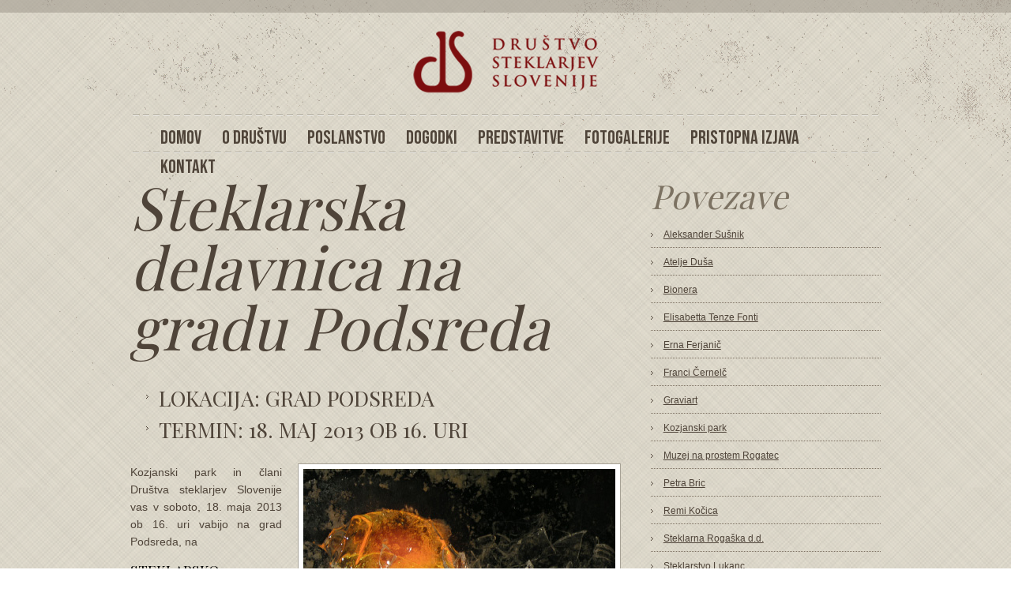

--- FILE ---
content_type: text/html; charset=UTF-8
request_url: http://www.drustvosteklarjev.si/dogodki/steklarska-delavnica-na-gradu-podsreda/
body_size: 8537
content:
<!DOCTYPE html>
<html lang="sl-SI">
<head>
	<meta charset="UTF-8" />
	<meta name="keywords" content=" &raquo; Steklarska delavnica na gradu Podsreda , Društvo steklarjev Slovenije , " />
	<meta name="description" content=" &raquo; Steklarska delavnica na gradu Podsreda | " />
	
	<title>
		Steklarska delavnica na gradu Podsreda  |  Društvo steklarjev Slovenije	</title>
	
  <link rel="stylesheet" type="text/css" href="http://www.drustvosteklarjev.si/wp-content/themes/theme1211/style.css" media="screen" />
	<link rel="stylesheet" type="text/css" media="all" href="http://www.drustvosteklarjev.si/wp-content/themes/theme1211/css/prettyPhoto.css" />
  <link href="https://fonts.googleapis.com/css?family=Bebas+Neue|Playfair+Display&display=swap" rel="stylesheet"> 
    
				<link rel="icon" href="http://www.drustvosteklarjev.si/wp-content/themes/theme1211/images/favicon.ico" type="image/x-icon" />
		<link rel="icon" href="http://www.drustvosteklarjev.si/wp-content/themes/theme1211/images/favicon.ico" type="image/x-icon" />
	
	<link rel="alternate" type="application/rss+xml" title="Društvo steklarjev Slovenije RSS Feed" href="http://www.drustvosteklarjev.si/feed/" />
    <link rel="alternate" type="application/atom+xml" title="Društvo steklarjev Slovenije Atom Feed" href="http://www.drustvosteklarjev.si/feed/atom/" />
    <link rel="pingback" href="http://www.drustvosteklarjev.si/xmlrpc.php" />
	
	<meta name='robots' content='max-image-preview:large' />
<link rel="alternate" type="application/rss+xml" title="Društvo steklarjev Slovenije &raquo; Vir" href="http://www.drustvosteklarjev.si/feed/" />
<link rel="alternate" type="application/rss+xml" title="Društvo steklarjev Slovenije &raquo; Vir komentarjev" href="http://www.drustvosteklarjev.si/comments/feed/" />
<script type="text/javascript">
/* <![CDATA[ */
window._wpemojiSettings = {"baseUrl":"https:\/\/s.w.org\/images\/core\/emoji\/15.0.3\/72x72\/","ext":".png","svgUrl":"https:\/\/s.w.org\/images\/core\/emoji\/15.0.3\/svg\/","svgExt":".svg","source":{"concatemoji":"http:\/\/www.drustvosteklarjev.si\/wp-includes\/js\/wp-emoji-release.min.js?ver=6.5.7"}};
/*! This file is auto-generated */
!function(i,n){var o,s,e;function c(e){try{var t={supportTests:e,timestamp:(new Date).valueOf()};sessionStorage.setItem(o,JSON.stringify(t))}catch(e){}}function p(e,t,n){e.clearRect(0,0,e.canvas.width,e.canvas.height),e.fillText(t,0,0);var t=new Uint32Array(e.getImageData(0,0,e.canvas.width,e.canvas.height).data),r=(e.clearRect(0,0,e.canvas.width,e.canvas.height),e.fillText(n,0,0),new Uint32Array(e.getImageData(0,0,e.canvas.width,e.canvas.height).data));return t.every(function(e,t){return e===r[t]})}function u(e,t,n){switch(t){case"flag":return n(e,"\ud83c\udff3\ufe0f\u200d\u26a7\ufe0f","\ud83c\udff3\ufe0f\u200b\u26a7\ufe0f")?!1:!n(e,"\ud83c\uddfa\ud83c\uddf3","\ud83c\uddfa\u200b\ud83c\uddf3")&&!n(e,"\ud83c\udff4\udb40\udc67\udb40\udc62\udb40\udc65\udb40\udc6e\udb40\udc67\udb40\udc7f","\ud83c\udff4\u200b\udb40\udc67\u200b\udb40\udc62\u200b\udb40\udc65\u200b\udb40\udc6e\u200b\udb40\udc67\u200b\udb40\udc7f");case"emoji":return!n(e,"\ud83d\udc26\u200d\u2b1b","\ud83d\udc26\u200b\u2b1b")}return!1}function f(e,t,n){var r="undefined"!=typeof WorkerGlobalScope&&self instanceof WorkerGlobalScope?new OffscreenCanvas(300,150):i.createElement("canvas"),a=r.getContext("2d",{willReadFrequently:!0}),o=(a.textBaseline="top",a.font="600 32px Arial",{});return e.forEach(function(e){o[e]=t(a,e,n)}),o}function t(e){var t=i.createElement("script");t.src=e,t.defer=!0,i.head.appendChild(t)}"undefined"!=typeof Promise&&(o="wpEmojiSettingsSupports",s=["flag","emoji"],n.supports={everything:!0,everythingExceptFlag:!0},e=new Promise(function(e){i.addEventListener("DOMContentLoaded",e,{once:!0})}),new Promise(function(t){var n=function(){try{var e=JSON.parse(sessionStorage.getItem(o));if("object"==typeof e&&"number"==typeof e.timestamp&&(new Date).valueOf()<e.timestamp+604800&&"object"==typeof e.supportTests)return e.supportTests}catch(e){}return null}();if(!n){if("undefined"!=typeof Worker&&"undefined"!=typeof OffscreenCanvas&&"undefined"!=typeof URL&&URL.createObjectURL&&"undefined"!=typeof Blob)try{var e="postMessage("+f.toString()+"("+[JSON.stringify(s),u.toString(),p.toString()].join(",")+"));",r=new Blob([e],{type:"text/javascript"}),a=new Worker(URL.createObjectURL(r),{name:"wpTestEmojiSupports"});return void(a.onmessage=function(e){c(n=e.data),a.terminate(),t(n)})}catch(e){}c(n=f(s,u,p))}t(n)}).then(function(e){for(var t in e)n.supports[t]=e[t],n.supports.everything=n.supports.everything&&n.supports[t],"flag"!==t&&(n.supports.everythingExceptFlag=n.supports.everythingExceptFlag&&n.supports[t]);n.supports.everythingExceptFlag=n.supports.everythingExceptFlag&&!n.supports.flag,n.DOMReady=!1,n.readyCallback=function(){n.DOMReady=!0}}).then(function(){return e}).then(function(){var e;n.supports.everything||(n.readyCallback(),(e=n.source||{}).concatemoji?t(e.concatemoji):e.wpemoji&&e.twemoji&&(t(e.twemoji),t(e.wpemoji)))}))}((window,document),window._wpemojiSettings);
/* ]]> */
</script>
		
	<link rel='stylesheet' id='jquery-plugins-slider-style-css' href='http://www.drustvosteklarjev.si/wp-content/plugins/jj-nextgen-jquery-slider/stylesheets/nivo-slider.css?ver=6.5.7' type='text/css' media='all' />
<style id='wp-emoji-styles-inline-css' type='text/css'>

	img.wp-smiley, img.emoji {
		display: inline !important;
		border: none !important;
		box-shadow: none !important;
		height: 1em !important;
		width: 1em !important;
		margin: 0 0.07em !important;
		vertical-align: -0.1em !important;
		background: none !important;
		padding: 0 !important;
	}
</style>
<link rel='stylesheet' id='wp-block-library-css' href='http://www.drustvosteklarjev.si/wp-includes/css/dist/block-library/style.min.css?ver=6.5.7' type='text/css' media='all' />
<style id='classic-theme-styles-inline-css' type='text/css'>
/*! This file is auto-generated */
.wp-block-button__link{color:#fff;background-color:#32373c;border-radius:9999px;box-shadow:none;text-decoration:none;padding:calc(.667em + 2px) calc(1.333em + 2px);font-size:1.125em}.wp-block-file__button{background:#32373c;color:#fff;text-decoration:none}
</style>
<style id='global-styles-inline-css' type='text/css'>
body{--wp--preset--color--black: #000000;--wp--preset--color--cyan-bluish-gray: #abb8c3;--wp--preset--color--white: #ffffff;--wp--preset--color--pale-pink: #f78da7;--wp--preset--color--vivid-red: #cf2e2e;--wp--preset--color--luminous-vivid-orange: #ff6900;--wp--preset--color--luminous-vivid-amber: #fcb900;--wp--preset--color--light-green-cyan: #7bdcb5;--wp--preset--color--vivid-green-cyan: #00d084;--wp--preset--color--pale-cyan-blue: #8ed1fc;--wp--preset--color--vivid-cyan-blue: #0693e3;--wp--preset--color--vivid-purple: #9b51e0;--wp--preset--gradient--vivid-cyan-blue-to-vivid-purple: linear-gradient(135deg,rgba(6,147,227,1) 0%,rgb(155,81,224) 100%);--wp--preset--gradient--light-green-cyan-to-vivid-green-cyan: linear-gradient(135deg,rgb(122,220,180) 0%,rgb(0,208,130) 100%);--wp--preset--gradient--luminous-vivid-amber-to-luminous-vivid-orange: linear-gradient(135deg,rgba(252,185,0,1) 0%,rgba(255,105,0,1) 100%);--wp--preset--gradient--luminous-vivid-orange-to-vivid-red: linear-gradient(135deg,rgba(255,105,0,1) 0%,rgb(207,46,46) 100%);--wp--preset--gradient--very-light-gray-to-cyan-bluish-gray: linear-gradient(135deg,rgb(238,238,238) 0%,rgb(169,184,195) 100%);--wp--preset--gradient--cool-to-warm-spectrum: linear-gradient(135deg,rgb(74,234,220) 0%,rgb(151,120,209) 20%,rgb(207,42,186) 40%,rgb(238,44,130) 60%,rgb(251,105,98) 80%,rgb(254,248,76) 100%);--wp--preset--gradient--blush-light-purple: linear-gradient(135deg,rgb(255,206,236) 0%,rgb(152,150,240) 100%);--wp--preset--gradient--blush-bordeaux: linear-gradient(135deg,rgb(254,205,165) 0%,rgb(254,45,45) 50%,rgb(107,0,62) 100%);--wp--preset--gradient--luminous-dusk: linear-gradient(135deg,rgb(255,203,112) 0%,rgb(199,81,192) 50%,rgb(65,88,208) 100%);--wp--preset--gradient--pale-ocean: linear-gradient(135deg,rgb(255,245,203) 0%,rgb(182,227,212) 50%,rgb(51,167,181) 100%);--wp--preset--gradient--electric-grass: linear-gradient(135deg,rgb(202,248,128) 0%,rgb(113,206,126) 100%);--wp--preset--gradient--midnight: linear-gradient(135deg,rgb(2,3,129) 0%,rgb(40,116,252) 100%);--wp--preset--font-size--small: 13px;--wp--preset--font-size--medium: 20px;--wp--preset--font-size--large: 36px;--wp--preset--font-size--x-large: 42px;--wp--preset--spacing--20: 0.44rem;--wp--preset--spacing--30: 0.67rem;--wp--preset--spacing--40: 1rem;--wp--preset--spacing--50: 1.5rem;--wp--preset--spacing--60: 2.25rem;--wp--preset--spacing--70: 3.38rem;--wp--preset--spacing--80: 5.06rem;--wp--preset--shadow--natural: 6px 6px 9px rgba(0, 0, 0, 0.2);--wp--preset--shadow--deep: 12px 12px 50px rgba(0, 0, 0, 0.4);--wp--preset--shadow--sharp: 6px 6px 0px rgba(0, 0, 0, 0.2);--wp--preset--shadow--outlined: 6px 6px 0px -3px rgba(255, 255, 255, 1), 6px 6px rgba(0, 0, 0, 1);--wp--preset--shadow--crisp: 6px 6px 0px rgba(0, 0, 0, 1);}:where(.is-layout-flex){gap: 0.5em;}:where(.is-layout-grid){gap: 0.5em;}body .is-layout-flex{display: flex;}body .is-layout-flex{flex-wrap: wrap;align-items: center;}body .is-layout-flex > *{margin: 0;}body .is-layout-grid{display: grid;}body .is-layout-grid > *{margin: 0;}:where(.wp-block-columns.is-layout-flex){gap: 2em;}:where(.wp-block-columns.is-layout-grid){gap: 2em;}:where(.wp-block-post-template.is-layout-flex){gap: 1.25em;}:where(.wp-block-post-template.is-layout-grid){gap: 1.25em;}.has-black-color{color: var(--wp--preset--color--black) !important;}.has-cyan-bluish-gray-color{color: var(--wp--preset--color--cyan-bluish-gray) !important;}.has-white-color{color: var(--wp--preset--color--white) !important;}.has-pale-pink-color{color: var(--wp--preset--color--pale-pink) !important;}.has-vivid-red-color{color: var(--wp--preset--color--vivid-red) !important;}.has-luminous-vivid-orange-color{color: var(--wp--preset--color--luminous-vivid-orange) !important;}.has-luminous-vivid-amber-color{color: var(--wp--preset--color--luminous-vivid-amber) !important;}.has-light-green-cyan-color{color: var(--wp--preset--color--light-green-cyan) !important;}.has-vivid-green-cyan-color{color: var(--wp--preset--color--vivid-green-cyan) !important;}.has-pale-cyan-blue-color{color: var(--wp--preset--color--pale-cyan-blue) !important;}.has-vivid-cyan-blue-color{color: var(--wp--preset--color--vivid-cyan-blue) !important;}.has-vivid-purple-color{color: var(--wp--preset--color--vivid-purple) !important;}.has-black-background-color{background-color: var(--wp--preset--color--black) !important;}.has-cyan-bluish-gray-background-color{background-color: var(--wp--preset--color--cyan-bluish-gray) !important;}.has-white-background-color{background-color: var(--wp--preset--color--white) !important;}.has-pale-pink-background-color{background-color: var(--wp--preset--color--pale-pink) !important;}.has-vivid-red-background-color{background-color: var(--wp--preset--color--vivid-red) !important;}.has-luminous-vivid-orange-background-color{background-color: var(--wp--preset--color--luminous-vivid-orange) !important;}.has-luminous-vivid-amber-background-color{background-color: var(--wp--preset--color--luminous-vivid-amber) !important;}.has-light-green-cyan-background-color{background-color: var(--wp--preset--color--light-green-cyan) !important;}.has-vivid-green-cyan-background-color{background-color: var(--wp--preset--color--vivid-green-cyan) !important;}.has-pale-cyan-blue-background-color{background-color: var(--wp--preset--color--pale-cyan-blue) !important;}.has-vivid-cyan-blue-background-color{background-color: var(--wp--preset--color--vivid-cyan-blue) !important;}.has-vivid-purple-background-color{background-color: var(--wp--preset--color--vivid-purple) !important;}.has-black-border-color{border-color: var(--wp--preset--color--black) !important;}.has-cyan-bluish-gray-border-color{border-color: var(--wp--preset--color--cyan-bluish-gray) !important;}.has-white-border-color{border-color: var(--wp--preset--color--white) !important;}.has-pale-pink-border-color{border-color: var(--wp--preset--color--pale-pink) !important;}.has-vivid-red-border-color{border-color: var(--wp--preset--color--vivid-red) !important;}.has-luminous-vivid-orange-border-color{border-color: var(--wp--preset--color--luminous-vivid-orange) !important;}.has-luminous-vivid-amber-border-color{border-color: var(--wp--preset--color--luminous-vivid-amber) !important;}.has-light-green-cyan-border-color{border-color: var(--wp--preset--color--light-green-cyan) !important;}.has-vivid-green-cyan-border-color{border-color: var(--wp--preset--color--vivid-green-cyan) !important;}.has-pale-cyan-blue-border-color{border-color: var(--wp--preset--color--pale-cyan-blue) !important;}.has-vivid-cyan-blue-border-color{border-color: var(--wp--preset--color--vivid-cyan-blue) !important;}.has-vivid-purple-border-color{border-color: var(--wp--preset--color--vivid-purple) !important;}.has-vivid-cyan-blue-to-vivid-purple-gradient-background{background: var(--wp--preset--gradient--vivid-cyan-blue-to-vivid-purple) !important;}.has-light-green-cyan-to-vivid-green-cyan-gradient-background{background: var(--wp--preset--gradient--light-green-cyan-to-vivid-green-cyan) !important;}.has-luminous-vivid-amber-to-luminous-vivid-orange-gradient-background{background: var(--wp--preset--gradient--luminous-vivid-amber-to-luminous-vivid-orange) !important;}.has-luminous-vivid-orange-to-vivid-red-gradient-background{background: var(--wp--preset--gradient--luminous-vivid-orange-to-vivid-red) !important;}.has-very-light-gray-to-cyan-bluish-gray-gradient-background{background: var(--wp--preset--gradient--very-light-gray-to-cyan-bluish-gray) !important;}.has-cool-to-warm-spectrum-gradient-background{background: var(--wp--preset--gradient--cool-to-warm-spectrum) !important;}.has-blush-light-purple-gradient-background{background: var(--wp--preset--gradient--blush-light-purple) !important;}.has-blush-bordeaux-gradient-background{background: var(--wp--preset--gradient--blush-bordeaux) !important;}.has-luminous-dusk-gradient-background{background: var(--wp--preset--gradient--luminous-dusk) !important;}.has-pale-ocean-gradient-background{background: var(--wp--preset--gradient--pale-ocean) !important;}.has-electric-grass-gradient-background{background: var(--wp--preset--gradient--electric-grass) !important;}.has-midnight-gradient-background{background: var(--wp--preset--gradient--midnight) !important;}.has-small-font-size{font-size: var(--wp--preset--font-size--small) !important;}.has-medium-font-size{font-size: var(--wp--preset--font-size--medium) !important;}.has-large-font-size{font-size: var(--wp--preset--font-size--large) !important;}.has-x-large-font-size{font-size: var(--wp--preset--font-size--x-large) !important;}
.wp-block-navigation a:where(:not(.wp-element-button)){color: inherit;}
:where(.wp-block-post-template.is-layout-flex){gap: 1.25em;}:where(.wp-block-post-template.is-layout-grid){gap: 1.25em;}
:where(.wp-block-columns.is-layout-flex){gap: 2em;}:where(.wp-block-columns.is-layout-grid){gap: 2em;}
.wp-block-pullquote{font-size: 1.5em;line-height: 1.6;}
</style>
<link rel='stylesheet' id='contact-form-7-css' href='http://www.drustvosteklarjev.si/wp-content/plugins/contact-form-7/includes/css/styles.css?ver=5.7.6' type='text/css' media='all' />
<link rel='stylesheet' id='fancybox-0-css' href='http://www.drustvosteklarjev.si/wp-content/plugins/nextgen-gallery/products/photocrati_nextgen/modules/lightbox/static/fancybox/jquery.fancybox-1.3.4.css?ver=3.36' type='text/css' media='all' />
<link rel='stylesheet' id='wp-paginate-css' href='http://www.drustvosteklarjev.si/wp-content/plugins/wp-paginate/css/wp-paginate.css?ver=2.2.0' type='text/css' media='screen' />
<script type="text/javascript" src="http://www.drustvosteklarjev.si/wp-content/themes/theme1211/js/jquery-1.4.4.min.js?ver=1.4.4" id="jquery-js"></script>
<script type="text/javascript" src="http://www.drustvosteklarjev.si/wp-content/plugins/jj-nextgen-jquery-slider/script/jquery.nivo.slider.pack.js?ver=2.4" id="jquery-niveo-slider-js"></script>
<script type="text/javascript" src="http://www.drustvosteklarjev.si/wp-content/plugins/jj-nextgen-jquery-slider/script/jquery.jj_ngg_shuffle.js?ver=6.5.7" id="jquery-shuffle-js"></script>
<script type="text/javascript" src="http://www.drustvosteklarjev.si/wp-content/plugins/jj-nextgen-jquery-slider/script/jjnggutils.js?ver=6.5.7" id="jquery-jjnggutils-js"></script>
<script type="text/javascript" src="http://www.drustvosteklarjev.si/wp-content/themes/theme1211/js/jquery.prettyPhoto.js?ver=3.0.1" id="prettyPhoto-js"></script>
<script type="text/javascript" src="http://www.drustvosteklarjev.si/wp-content/themes/theme1211/js/superfish.js?ver=1.4.8" id="superfish-js"></script>
<script type="text/javascript" src="http://www.drustvosteklarjev.si/wp-content/themes/theme1211/js/jquery.loader.js?ver=1.0" id="loader-js"></script>
<script type="text/javascript" id="photocrati_ajax-js-extra">
/* <![CDATA[ */
var photocrati_ajax = {"url":"http:\/\/www.drustvosteklarjev.si\/index.php?photocrati_ajax=1","wp_home_url":"http:\/\/www.drustvosteklarjev.si","wp_site_url":"http:\/\/www.drustvosteklarjev.si","wp_root_url":"http:\/\/www.drustvosteklarjev.si","wp_plugins_url":"http:\/\/www.drustvosteklarjev.si\/wp-content\/plugins","wp_content_url":"http:\/\/www.drustvosteklarjev.si\/wp-content","wp_includes_url":"http:\/\/www.drustvosteklarjev.si\/wp-includes\/","ngg_param_slug":"nggallery"};
/* ]]> */
</script>
<script type="text/javascript" src="http://www.drustvosteklarjev.si/wp-content/plugins/nextgen-gallery/products/photocrati_nextgen/modules/ajax/static/ajax.min.js?ver=3.36" id="photocrati_ajax-js"></script>
<link rel="https://api.w.org/" href="http://www.drustvosteklarjev.si/wp-json/" /><link rel="EditURI" type="application/rsd+xml" title="RSD" href="http://www.drustvosteklarjev.si/xmlrpc.php?rsd" />
<meta name="generator" content="WordPress 6.5.7" />
<link rel="canonical" href="http://www.drustvosteklarjev.si/dogodki/steklarska-delavnica-na-gradu-podsreda/" />
<link rel='shortlink' href='http://www.drustvosteklarjev.si/?p=1165' />
<link rel="alternate" type="application/json+oembed" href="http://www.drustvosteklarjev.si/wp-json/oembed/1.0/embed?url=http%3A%2F%2Fwww.drustvosteklarjev.si%2Fdogodki%2Fsteklarska-delavnica-na-gradu-podsreda%2F" />
<link rel="alternate" type="text/xml+oembed" href="http://www.drustvosteklarjev.si/wp-json/oembed/1.0/embed?url=http%3A%2F%2Fwww.drustvosteklarjev.si%2Fdogodki%2Fsteklarska-delavnica-na-gradu-podsreda%2F&#038;format=xml" />
		<style type="text/css" id="wp-custom-css">
			ul li.blocks-gallery-item {
	background: none!important;
	margin: 0!important;
	padding: 15px!important;
}

#post-2326 p {
	width: 60%;
}		</style>
			
	<!-- The HTML5 Shim is required for older browsers, mainly older versions IE -->
	<!--[if lt IE 9]>
		<script type="text/javascript" src="http://html5shim.googlecode.com/svn/trunk/html5.js"></script>
		<style type="text/css">
			#primary-nav ul li a,
			
			/*#primary-nav ul ul,*/
			
			.wp-paginate li a, .wp-paginate li span.page,
			.reply a.comment-reply-link,
			.commentlist li,
			.post-edit-link,
			textarea, input[type="text"], input[type="password"], select, #s,
			button, #searchsubmit, #submit, .submit, #author-link a, input.wpcf7-submit,
			.rounded { behavior:url(http://www.drustvosteklarjev.si/wp-content/themes/theme1211/includes/PIE.php)}
		</style>
	<![endif]-->
	
	<!--[if lt IE 7]>
		<div style=' clear: both; text-align:center; position: relative;'>
			<a href="http://www.microsoft.com/windows/internet-explorer/default.aspx?ocid=ie6_countdown_bannercode"><img src="http://www.theie6countdown.com/images/upgrade.jpg" border="0"  alt="" /></a>
		</div>
	<![endif]-->
	
	<!-- <script src="http://www.drustvosteklarjev.si/wp-content/themes/theme1211/js/cufon-yui.js" type="text/javascript"></script>
		<script src="http://www.drustvosteklarjev.si/wp-content/themes/theme1211/js/Bebas_Neue_400.font.js" type="text/javascript"></script>
		<script src="http://www.drustvosteklarjev.si/wp-content/themes/theme1211/js/Bickham_Script_Pro_italic_400.font.js" type="text/javascript"></script>
	<script src="http://www.drustvosteklarjev.si/wp-content/themes/theme1211/js/cufon-replace.js" type="text/javascript"></script> -->
	
	<script type="text/javascript">
		// initialise plugins
		jQuery(function(){
			//superfish menu
			jQuery('ul.sf-menu').superfish({
				animation:   {opacity:'false', height:'show'}
				/*onHide: function() {Cufon.refresh();}, height:'show'*/
			});
			
			// last-child
			jQuery(".extra-wrap p:last-child").css("padding-bottom","0");
			
			// prettyphoto init
			jQuery("#gallery .portfolio a[rel^='prettyPhoto']").prettyPhoto({
				animationSpeed:'slow',
				theme:'facebook',
				slideshow:false,
				autoplay_slideshow: false,
				show_title: true,
				overlay_gallery: false
			});
			
			jQuery(".events  .wrapper.hentry:last-child").css("padding","0");
		});
	</script>
    
   <!-- Google Analytics Tracking Code -->
    
    <!-- <script type="text/javascript">

      var _gaq = _gaq || [];
      _gaq.push(['_setAccount', 'UA-36820162-1']);
      _gaq.push(['_trackPageview']);

      (function() {
        var ga = document.createElement('script'); ga.type = 'text/javascript'; ga.async = true;
        ga.src = ('https:' == document.location.protocol ? 'https://ssl' : 'http://www') + '.google-analytics.com/ga.js';
        var s = document.getElementsByTagName('script')[0]; s.parentNode.insertBefore(ga, s);
      })();

    </script> -->

</head>
<body id="options-examples" class="dogodki-template-default single single-dogodki postid-1165">
	<div class="bg">
		<header>
			<div class="container">
				<nav id="primary-nav">
					<ul id="topnav" class="sf-menu"><li id="menu-item-614" class="menu-item menu-item-type-custom menu-item-object-custom menu-item-home menu-item-614"><a href="http://www.drustvosteklarjev.si/"><span>Domov</span></a></li>
<li id="menu-item-863" class="menu-item menu-item-type-post_type menu-item-object-page menu-item-863"><a href="http://www.drustvosteklarjev.si/o_drustvu/"><span>O društvu</span></a></li>
<li id="menu-item-862" class="menu-item menu-item-type-post_type menu-item-object-page menu-item-862"><a href="http://www.drustvosteklarjev.si/poslanstvo/"><span>Poslanstvo</span></a></li>
<li id="menu-item-974" class="menu-item menu-item-type-post_type menu-item-object-page menu-item-974"><a href="http://www.drustvosteklarjev.si/dogodki/"><span>Dogodki</span></a></li>
<li id="menu-item-2037" class="menu-item menu-item-type-post_type menu-item-object-page menu-item-2037"><a href="http://www.drustvosteklarjev.si/predstavitve/"><span>Predstavitve</span></a></li>
<li id="menu-item-956" class="menu-item menu-item-type-post_type menu-item-object-page menu-item-956"><a href="http://www.drustvosteklarjev.si/fotogalerije/"><span>Fotogalerije</span></a></li>
<li id="menu-item-839" class="menu-item menu-item-type-post_type menu-item-object-page menu-item-839"><a href="http://www.drustvosteklarjev.si/pristopna-izjava/"><span>Pristopna izjava</span></a></li>
<li id="menu-item-630" class="menu-item menu-item-type-post_type menu-item-object-page menu-item-630"><a href="http://www.drustvosteklarjev.si/kontakt/"><span>Kontakt</span></a></li>
</ul>				</nav><!--nav-->
				
				<div id="logo">
																<a href="http://www.drustvosteklarjev.si/"><img src="http://www.drustvosteklarjev.si/wp-content/themes/theme1211/images/logo/logo.png" alt="Društvo steklarjev Slovenije" ></a>                    
            <!--<a href="/dogodki/1479/"><img style="margin: -10px 0 0 30px" src="/wp-content/themes/theme1211/images/voscilo_vstopna.png" alt="Srečno 2015" /></a> -->
												<div id="description"></div>
				</div>
				
			</div><!--.container-->
		</header>
		
			<section>
		<div class="container">
			<div class="wrapper">
									<article class="fright one_third last">
						<div id="linkcat-160" class="widget widget_mylinkorder"><h3 class="widget-title">Povezave</h3>
	<ul class='xoxo blogroll'>
<li><a href="http://www.arta.si">Aleksander Sušnik</a></li>
<li><a href="http://www.glassart.si/">Atelje Duša</a></li>
<li><a href="http://www.bionera.si/">Bionera</a></li>
<li><a href="http://www.elitenzefonti.si/">Elisabetta Tenze Fonti</a></li>
<li><a href="http://www.drustvosteklarjev.si/erna-ferjanic/">Erna Ferjanič</a></li>
<li><a href="http://www.drustvosteklarjev.si/franci-cernelc">Franci Černelč</a></li>
<li><a href="http://www.graviart.si/">Graviart</a></li>
<li><a href="http://www.kozjanski-park.si/">Kozjanski park</a></li>
<li><a href="https://www.rogatec.si/muzej-na-prostem-rogatec/">Muzej na prostem Rogatec</a></li>
<li><a href="http://www.drustvosteklarjev.si/petra-bric/">Petra Bric</a></li>
<li><a href="http://www.drustvosteklarjev.si/remi-kocica/">Remi Kočica</a></li>
<li><a href="http://www.steklarna-rogaska.si/">Steklarna Rogaška d.d.</a></li>
<li><a href="https://lukanc.si/">Steklarstvo Lukanc</a></li>
<li><a href="http://www.scrs.si/">Šolski center Rogaška Slatina</a></li>
<li><a href="http://www.drustvosteklarjev.si/zlata-bela">Zlata Bela</a></li>
<li><a href="http://www.drustvosteklarjev.si/zvonko-drobnic/">Zvonko Drobnič</a></li>

	</ul>
</div>
					</article>
								<article class="columns-over">
											<div id="post-1165">
							<h1 class="page-title">Steklarska delavnica na gradu Podsreda</h1>
							<!-- <strong>15 maja, 2013</strong><br><br> -->
                            <h2 class="entry-title"><ul class='post-meta'>
<li><span class='post-meta-key'>Lokacija:</span> Grad Podsreda</li>
<li><span class='post-meta-key'>Termin:</span> 18. maj 2013 ob 16. uri</li>
</ul>
</h2>
							<div class="entry-content hentry">
								<div class="wrapper"><figure class="alignleft"><img width="300" height="250" src="http://www.drustvosteklarjev.si/wp-content/uploads/2013/05/steklarska_delavnica-300x250.jpg" class="attachment-single-thumbnail size-single-thumbnail wp-post-image" alt="" decoding="async" fetchpriority="high" /></figure>								<p><a href="http://www.drustvosteklarjev.si/wp-content/uploads/2013/05/steklarska_delavnica.jpg"><img decoding="async" class="alignright size-full wp-image-1167" alt="steklarska_delavnica" src="http://www.drustvosteklarjev.si/wp-content/uploads/2013/05/steklarska_delavnica.jpg" width="395" height="296" srcset="http://www.drustvosteklarjev.si/wp-content/uploads/2013/05/steklarska_delavnica.jpg 395w, http://www.drustvosteklarjev.si/wp-content/uploads/2013/05/steklarska_delavnica-300x224.jpg 300w" sizes="(max-width: 395px) 100vw, 395px" /></a>Kozjanski park in člani Društva steklarjev Slovenije vas v soboto, 18. maja 2013 ob 16. uri vabijo na grad Podsreda, na</p>
<h3>STEKLARSKO DELAVNICO,</h3>
<p>na kateri bodo steklarski mojstri prikazali steklarske veščine:</p>
<p><strong>KARLI HOLEŠEK</strong> &#8211; brušenje na steklo,<br />
<strong>DARINKA ČEPIN</strong> &#8211; graviranje,<br />
<strong>ZVONKO DROBNIČ</strong> &#8211; taljenje stekla na odprtem ognju,<br />
<strong>NATALIJA KUKEC</strong> &#8211; izdelava steklenih perl iz keltskega obdobja,<br />
<strong>ROK ECKERT</strong> &#8211; prikaz taljenja stekla v peči.</p>
<p>Steklarska delavnica bo v vsakem vremenu.<br />
Informacije na tel: 031 505 253 (Nataša Ferlinc Krašovic).</p>
<p>SVETOVNI DAN MUZEJEV, 18. MAJA 2013, bomo obeležili tudi z odprtjem treh razstav na temo arhitekture, na gradu Podsreda, ob 18. uri.</p>
<h3>Vljudno vabljeni! Vstop je prost!</h3>
<p><a href="http://www.drustvosteklarjev.si/wp-content/uploads/2013/05/vabilo-delavnica-maj-2013.pdf">Snemite vabilo na steklarsko delavnico v PDF datoteki.</a></p>
								</div>
							</div>
							<div class="postmetadata">
															</div>
						</div><!--#post-# .post-->
															
					<div id="nav-below" class="navigation clearfix">
								<div class="nav-previous"><a href="http://www.drustvosteklarjev.si/dogodki/festival-stekla-izola-2013/" rel="prev">&laquo;</span> Festival stekla- Izola 2013</a></div>
		<div class="nav-next"><a href="http://www.drustvosteklarjev.si/dogodki/vabilo-na-redno-sejo-upravnega-odbora-dsts-2/" rel="next">Vabilo na redno sejo Upravnega odbora DStS &raquo;</span></a></div>
					</div><!-- #nav-below -->
		
					
		
				</article>
			</div>
					</div>
	</section>
		<aside id="footer-widget-area" role="complementary">
	<div class="container">
		<div class="wrapper">
			<div class="indent">							<div class="column-2">
					<div id="block-17" class="widget widget_block"><div id="text-10" class="widget widget_text"><h3 class="widget-title">KONTAKT</h3>			<div class="textwidget"><dl class="list">
	<dt><strong>Društvo steklarjev Slovenije<br></strong> Kozje 37<br>3260 Kozje<br><br></dt> 
	<dd>
<a href="mailto:info@drustvosteklarjev.si">info@drustvosteklarjev.si</a><br>
<a href="mailto:joc.antika@gmail.com">joc.antika@gmail.com</a></dd> 
</dl></div>
		</div></div>				</div>
										<div class="column-3">
					<div id="block-15" class="widget widget_block"><div id="nav_menu-2" class="widget widget_nav_menu"><h3 class="widget-title">OBIŠČITE</h3><div class="menu-footer-menu-container"><ul id="menu-footer-menu" class="menu"><li id="menu-item-1082" class="menu-item menu-item-type-post_type menu-item-object-page menu-item-1082"><a href="http://www.drustvosteklarjev.si/o_drustvu/">O društvu</a></li>
<li id="menu-item-1079" class="menu-item menu-item-type-post_type menu-item-object-page menu-item-1079"><a href="http://www.drustvosteklarjev.si/poslanstvo/">Poslanstvo</a></li>
<li id="menu-item-1081" class="menu-item menu-item-type-post_type menu-item-object-page menu-item-1081"><a href="http://www.drustvosteklarjev.si/dogodki/">Dogodki</a></li>
<li id="menu-item-1078" class="menu-item menu-item-type-post_type menu-item-object-page menu-item-1078"><a href="http://www.drustvosteklarjev.si/fotogalerije/">Fotogalerije</a></li>
<li id="menu-item-1080" class="menu-item menu-item-type-post_type menu-item-object-page menu-item-1080"><a href="http://www.drustvosteklarjev.si/pristopna-izjava/">Pristopna izjava</a></li>
<li id="menu-item-2036" class="menu-item menu-item-type-custom menu-item-object-custom menu-item-2036"><a href="https://www.facebook.com/drustvosteklarjev">Facebook</a></li>
</ul></div></div></div>				</div>
										<div class="column-4 last">
					<div id="block-18" class="widget widget_block"><div class="column-1">
					<div id="text-9" class="widget widget_text"><h3 class="widget-title">Društvo steklarjev</h3>			<div class="textwidget"><a href="http://www.drustvosteklarjev.si/pristopna-izjava/"><strong>PRIDRUŽITE&nbsp;&nbsp;SE&nbsp;&nbsp;NAM!</strong></a>
<a href="http://www.drustvosteklarjev.si/pristopna-izjava/">Izpolnite pristopno izjavo in postanite<br>
član Društva steklarjev.</a></div>
		</div>				</div></div>				</div>
			</div>
		</div>
	</div>
</aside>		<footer>
			<div class="container">
				<!-- <div class="footer-notes">
					Društvo steklarjev Slovenije &copy; 2026 
				</div> -->
				
				<img class="logos" src="http://www.drustvosteklarjev.si/wp-content/themes/theme1211/images/footer_logos.png" alt="Logotipi" />
			</div>
		</footer>
	</div>
	<script type="text/javascript">
		$(function(){
			$('#search #searchsubmit').each(function(){
				$(this).css({opacity:.7}).hover(function(){$(this).stop().animate({opacity:1})},function(){$(this).stop().animate({opacity:.7})})		
			})
		})
	</script>
	<script type="text/javascript">Cufon.now();</script>
	<script type="text/javascript" src="http://www.drustvosteklarjev.si/wp-includes/js/comment-reply.min.js?ver=6.5.7" id="comment-reply-js" async="async" data-wp-strategy="async"></script>
<script type="text/javascript" src="http://www.drustvosteklarjev.si/wp-content/plugins/contact-form-7/includes/swv/js/index.js?ver=5.7.6" id="swv-js"></script>
<script type="text/javascript" id="contact-form-7-js-extra">
/* <![CDATA[ */
var wpcf7 = {"api":{"root":"http:\/\/www.drustvosteklarjev.si\/wp-json\/","namespace":"contact-form-7\/v1"}};
/* ]]> */
</script>
<script type="text/javascript" src="http://www.drustvosteklarjev.si/wp-content/plugins/contact-form-7/includes/js/index.js?ver=5.7.6" id="contact-form-7-js"></script>
<script type="text/javascript" id="ngg_common-js-extra">
/* <![CDATA[ */

var nextgen_lightbox_settings = {"static_path":"http:\/\/www.drustvosteklarjev.si\/wp-content\/plugins\/nextgen-gallery\/products\/photocrati_nextgen\/modules\/lightbox\/static\/{placeholder}","context":"all_images_direct"};
/* ]]> */
</script>
<script type="text/javascript" src="http://www.drustvosteklarjev.si/wp-content/plugins/nextgen-gallery/products/photocrati_nextgen/modules/nextgen_gallery_display/static/common.js?ver=3.36" id="ngg_common-js"></script>
<script type="text/javascript" src="http://www.drustvosteklarjev.si/wp-content/plugins/nextgen-gallery/products/photocrati_nextgen/modules/lightbox/static/lightbox_context.js?ver=3.36" id="ngg_lightbox_context-js"></script>
<script type="text/javascript" src="http://www.drustvosteklarjev.si/wp-content/plugins/nextgen-gallery/products/photocrati_nextgen/modules/lightbox/static/fancybox/jquery.browser.min.js?ver=3.36" id="fancybox-0-js"></script>
<script type="text/javascript" src="http://www.drustvosteklarjev.si/wp-content/plugins/nextgen-gallery/products/photocrati_nextgen/modules/lightbox/static/fancybox/jquery.easing-1.3.pack.js?ver=3.36" id="fancybox-1-js"></script>
<script type="text/javascript" src="http://www.drustvosteklarjev.si/wp-content/plugins/nextgen-gallery/products/photocrati_nextgen/modules/lightbox/static/fancybox/jquery.fancybox-1.3.4.pack.js?ver=3.36" id="fancybox-2-js"></script>
<script type="text/javascript" src="http://www.drustvosteklarjev.si/wp-content/plugins/nextgen-gallery/products/photocrati_nextgen/modules/lightbox/static/fancybox/nextgen_fancybox_init.js?ver=3.36" id="fancybox-3-js"></script>
</body></html>

--- FILE ---
content_type: text/css
request_url: http://www.drustvosteklarjev.si/wp-content/themes/theme1211/style.css
body_size: 7510
content:
@charset utf-8;
/*--
	Theme Name: WordPress theme1211
	Theme URI: http://template-help.com/
	Description: A theme from Template-Help.com Collection
	Version: 3
	Author: Template_Help.com 
	Author URL: http://www.Template-Help.com/ 
--*/
@import url("css/reset.css");
@import url("css/layout.css");
/* -- Document Body -- */
	html { width:100%;}
	body { font: 14px/22px Arial, Helvetica, sans-serif; min-width:980px; color: #4f4439;}
	body { background:url(images/bg1.gif) repeat scroll 50% 0;}
  #my_cyclewidget-4 p { font: 13px/16px Arial, Helvetica, sans-serif}

	
	.bg { background:url(images/bg.png) no-repeat center 0;}
	
/* -- Site structure -- */
	header { height:223px; position:relative; z-index:99; background:url(images/tail.png) repeat-x 0 0;}
	
	section {}
	section .container { padding-top:0; padding-bottom:60px;}
	
	.home section .container section { padding-top:0;}
	
	aside { margin-bottom:0px;}
	
	.sidebar-left { float:left; width:300px; margin-right:20px;}
	.sidebar-right { float:right; width:300px; margin-left:20px;}
	
	footer { clear:both;}
	
/* -- Common Classes -- */
	.wrapper { width:100%; overflow:hidden;}
	
	.extra-wrap {overflow:hidden;}
	
	.rounded {
		-moz-border-radius: 10px;
		-webkit-border-radius: 10px;
		-khtml-border-radius: 10px;
		border-radius: 10px; position:relative;
		padding:30px; background:#f0f0f0;
		}
	.hidden { display: none; }
	.container { width:950px; margin:0 auto; position:relative;}
	.columns-over { overflow:hidden; height:100%;}
	
/*  Custom Columns  */
	.column-1, .column-2, .column-3, .column-4, .column-5 { float:left;} /*{ for layout.css }*/

/*  Fluid Columns  */
	.one_half, .one_third, .two_third, .one_fourth , .three_fourth { float:left; margin-right:4%; position:relative;}
	.one_half { width: 48%; }
	.one_third { width: 30.66%; }
	.two_third { width:65.32%; }
	.one_fourth { width:22%; }
	.three_fourth { width:74%; }
	
	.last { margin-right: 0px; }
	
	.fright.last { margin-left: 4%;}

/* -- Basic Alignments -- */
	.fleft { float:left;}
	.fright { float:right;}
	.alignleft { float: left; margin-bottom:0; margin-right: 20px;}
	.alignright { float: right; margin-bottom:0; margin-left: 20px;}
	
	.aligncenter { text-align:center;}

/* -- header -- */
	/* Logo */
		#logo { position:absolute; width: 950px; text-align: center; top:38px; z-index:99;}
		#logo h1, #logo h2 {float:left; padding:0;}
		#logo a { font-size: 28px; color: #000; cursor: pointer;}
		#logo a:hover { text-decoration: none; color: #ccc;}
		
		#description { font-size:10px; padding-top:3px; text-transform:uppercase; text-align:center; color:#4f4439;}

	/* Search */
		#search { position:absolute; top:138px; right:0px;}
		
/* -- Primary Navigation -- */
	#primary-nav { clear:both; position: absolute; top:145px; z-index:999; background:url(images/line1.gif) repeat-x 0 0; width:950px;}
	
	nav > ul { padding: 0; background:url(images/line1.gif) repeat-x 0 bottom; padding:12px 0px 0px 25px; height:49px;}
	nav > ul > li { float:left; height:100%; position:relative; cursor: pointer; background: none;}
	nav li:hover { visibility: inherit;}
				
	#primary-nav ul ul { position: absolute; top: -9999em; width:148px;}

	/* Make sub menus appear */
		#primary-nav li:hover ul,
		#primary-nav li.sfHover ul { top: 55px; z-index: 99;}

	/* top level skin */
		#primary-nav li { line-height:1.4em; padding:0px 3px;}
		
		nav a {
      font-family: 'Bebas Neue';
      text-decoration: none;
			font-size:24px; text-transform:uppercase;
			color:#4f4439; 
			}
		
		#primary-nav > ul > li > a { padding:8px 10px 4px 10px; display:block;}
		#primary-nav > ul > li > a:hover { color:#72665b; text-decoration:none;}
		#primary-nav > ul > li.current-menu-item > a {
			position:relative;
			text-decoration: none;
			color:#fff;
			
			border-radius: 5px;
			-moz-border-radius: 5px;
			-webkit-border-radius: 5px;
			-khtml-border-radius: 5px;
			
			background:#7c0e0f; 
			}
	
	/* Sub indicator */
		.sf-sub-indicator { position:absolute; right:1px; top:18px; padding:0px 0px 0px 0px; margin:0px 0px 0px 0px; width:14px; height:10px; overflow:hidden; text-indent:-1000em;}
		#primary-nav ul li.sfHover .sf-sub-indicator, #primary-nav ul li.current-menu-item .sf-sub-indicator { display:none;} 

	/* 2nd level skin */ 
		#primary-nav ul ul { 
			height: auto;
			padding:0;
			background:url(images/sub-bot.png) no-repeat 0 bottom; padding-bottom:5px;
		}
		#primary-nav ul ul li { clear:both; line-height: normal; overflow:hidden; height:auto; background:#f4f2ec; float:none; padding:0px 19px;}
		#primary-nav ul ul li:first-child { background:url(images/sub-top.png) no-repeat 0 0 transparent;}
		#primary-nav ul li ul a { font-size:12px; display:block; color:282f39!important;background:url(images/line2.gif) repeat-x 0 0; text-transform:none; padding:8px 10px;}
		#primary-nav ul ul li:first-child a { background: none; padding-top:17px;}
		#primary-nav ul li ul a:hover, #primary-nav ul li ul li.current-menu-item a { text-decoration:none; color:#7c0e0f; font-weight: bold;}
	
	/* 3nd level skin */ 
		#primary-nav ul ul ul { left:153px; top:0!important; background:url(images/sub-bot2.png) no-repeat 0 bottom; padding-bottom:5px;}
		#primary-nav ul ul ul li { background:#b9b2a6;padding:0px 19px!important;}
		#primary-nav ul ul ul li:first-child { background:url(images/sub-top2.png) no-repeat 0 0 transparent;}
		#primary-nav ul li ul ul li a { font-size:12px; font-weight: normal!important; color:#4f4439!important;background:url(images/menu-bg2.gif) repeat-x 0 0!important;padding:8px 10px!important;}
		#primary-nav ul li ul ul li:first-child a { background: none!important;padding-top:17px!important;}
		#primary-nav ul li ul ul a:hover, #primary-nav ul li ul ul li.current-menu-item a { text-decoration:none; color:#f4f2ec!important; font-weight: bold!important;}
		
	
/* -- Secondary Navigation -- */	
	#secondary-nav { float:right;}
	#secondary-nav li { background:url(images/ver.gif) no-repeat 0 3px; padding:0px 10px 0px 10px;}
	#secondary-nav li:first-child { background:none; padding-left:0;}
	#secondary-nav a { font-size:16px;}

/* -- User Navigation -- */	
	#nav_menu-4 { position:absolute; right:3px; top:18px; z-index:999;}
	
	#nav_menu-4 ul { padding:0px 0px 0px 0px;}
	#nav_menu-4 ul li { float:left; padding:0px 0px 0px 7px; margin:0px 0px 0px 7px; background: none; border:0; border-left:1px solid #d8d8d8; line-height:11px;}
	#nav_menu-4 ul li:first-child { border:0;}
	#nav_menu-4 ul li a { font-weight: bold; font-size:11px; color:#d8d8d8; text-transform:uppercase;}
	#nav_menu-4 ul li a:hover { color:#999;}	
	
/* -- Slider -- */
	
	.slider {  /* background:url(images/line1.gif) repeat-x 0 bottom;*/ padding:0px 0px 42px 0px;position:relative;} 
	
	.jj-nexgen-jquery_slider { top:0; margin:0; background:#e3ddcf; border:1px solid #c2bdb1; padding:9px!important;}
	
	#slider {
		 margin: 0 auto;
	}
	.nivoSlider img {
		position:absolute;
		top:0px;
		left:0px;
	}
	/* If an image is wrapped in a link */
	.nivoSlider a.nivo-imageLink {
		position:absolute;
		top:0px;
		left:0px;
		width:100%;
		height:100%;
		border:0;
		padding:0;
		margin:0;
		z-index:60;
		display:none;
	}
	/* The slices in the Slider */
	.nivo-slice {
		display:block;
		position:absolute;
		z-index:50;
		height:100%;
	}

	/* Direction nav styles (e.g. Next & Prev) */
	.nivo-directionNav a {
		position:absolute;
		top:45%;
		z-index:99;
		cursor:pointer;
	}
	.nivo-prevNav {
		left:0;
	}
	.nivo-nextNav {
		right:0px;
	}
	/* Control nav styles (e.g. 1,2,3...) */
	.nivo-controlNav a {
		position:relative;
		z-index:99; 
		cursor:pointer;
	}
	.nivo-controlNav a.active {
		font-weight:bold;
	}
	
	/* CUSTOM */
	.nivo_slider_center {  text-align: center;}
	.nivo_slider_center .nivo_slider {
	  margin: 0 auto;
	  text-align: center;
	}

	.nivo_slider {
		position: relative;
		background: url(images/loading.gif) no-repeat 50% 50%;		
		font-size: 12px;
		line-height: 18px;
	}
	.nivo_slider img {
		position: absolute;
		top: 0px;
		left: 0px;
		display: none;
	}

	.nivo_slider .nivo-controlNav a.active {
		font-weight: bold;
	}
	.nivo_slider .nivo-directionNav a {
		display: block;
		width: 30px;
		height: 30px;	
		text-indent: -9999px;
		border: 0;
	}
	
	a.nivo-nextNav {
		background:#444;
		right: 0px;
		}
	a.nivo-prevNav {
	  background:#444;
		left: 0px;
		}
		
	.nivo_slider .nivo-caption {
	  text-shadow: none;
	  font-family: Helvetica, Arial, sans-serif;
	  text-align: left;
	  line-height: 18px;
	  font-size: 12px;
	}
	
	.nivo_slider_controlNavText {
		margin: 0px;
		padding: 0px;   
		}
	.nivo-controlNav {
		text-align:center; position: relative; top:466px; z-index:999999999;
		/*left: 0;*/
		/*bottom: 0;*/ z-index:999;
		}
	
	.nivo-controlNav a {
		display:inline-block; /*float:left;*/ overflow:hidden;
		width:13px; height:13px; padding:0px 0px 0px 0px!important;
		margin: 0 1px;
		text-indent:-1000em; text-align:left;
		background:url(images/pagination.png) no-repeat right 0!important;
		}
	.nivo-controlNav a:hover, .nivo-controlNav .active { background-position:0 0!important}
	
	.widget .ul_jj_slider { padding:0px 0px 0px 0px;}
	.widget .ul_jj_slider li { margin: 0; padding: 0; background: none; }
	
/* -- Portfolio -- */
	.latestwork {
		width:100%;
		overflow:hidden;
		list-style-type:none;
		padding:0;
		margin:0;
		}
		.latestwork li {
			float:left;
			margin-right:20px;
			}

/* -- Gallery -- */
	#gallery {}
		.portfolio {
			width:100%;
			overflow:hidden;
			list-style-type:none;
			padding:0 0 0 0px;
			margin:0;
		}
			.portfolio li {
				float:left; margin-bottom:4%; height:300px;
				 background: none; padding:0px 0px 0px 0px;
			}
				
			.portfolio li.nomargin {
				margin-right:0;
			}
				.portfolio li a.image-wrap {
					display:block;
					overflow:hidden;
					/*width:272px;*/
					height:150px;
					position:relative;
					background:#fff url(images/loading.gif) 50% 50% no-repeat;
				}
				.portfolio .folio-desc {
					margin-bottom:0; padding:0px 0px 0px 0px; text-align:justify;
				}
				.portfolio p.excerpt {
					padding:0;
				}
				
				.portfolio .fleft { margin:0px 11px 0px 0px;}
				
				.portfolio .fleft.last { margin:0px 0px 0px 0px;}
				
				.zoom-icon {
					display:block;
					position:absolute;
					left:1px;
					top:1px;
					width:272px;
					height:150px;
					background:url(images/magnify1.png) 50% 50% no-repeat;
					display:none;
					cursor:pointer;
				}
				.portfolio li a.image-wrap:hover .zoom-icon {
					display:block;
				}
				
				.portfolio figure { padding:8px 0px; float:none; display:block; background:#fff; border:1px solid #a8a296; text-align:center;}
				.portfolio figure img { float:none;  padding:0; margin:0; border:0; text-align:center; background: none;}
	
/* -- Default Links -- */
	a { text-decoration: underline; color: #000;}
	a:hover { color: #7c0e0f; text-decoration: underline;}
	a img { border: none; }
	
	.more-link {
		font-size:17px;
		float:left; display:block;
		padding-right:21px;
		text-align:center; cursor: pointer;
		text-transform:uppercase;
    text-decoration: none;
		color:#fff;
		background:url(images/more-links-right.png) no-repeat right 0; 
	}
	.more-link span { font-family: 'Bebas Neue'; text-decoration: none; display:block; height:36px; padding:0px 15px 0px 16px; line-height:36px; background:url(images/more-links-left.png) no-repeat right 0;}
	
	.more-link:hover { text-decoration:none; color:#fff; background-position: right bottom;}
	.more-link:hover span { background-position: right bottom;}
	
	.more-links { font-size:12px; font-weight: bold; padding-right:7px; color:#4f4439; background:url(images/marker.gif) no-repeat right 7px;}
	
/* -- Vertical Rhythm -- */
	p, pre, ul, ol, dl, dd, blockquote, address, .entry-meta, .widget { padding-bottom: 16px; }
	.hentry { padding-bottom: 23px;}
	
	figure { margin-bottom:15px;}
	
	.extra-wrap p:last-child { padding-bottom:0;}

/* -- Default Headings -- */
	h1, h2, h3, h4, h5, h6 { font-weight: normal; line-height:1.2em; font-family: 'Playfair Display', Arial, Helvetica, sans-serif; color: #000; text-align:left; }
	h1 { font-size: 20px; padding-bottom: 15px; font-family: 'Playfair Display';}
	h2 { font-size: 20px; padding-bottom: 5px;}
	h3 { font-size: 18px; padding-bottom: 15px;}
	h4 { font-size: 16px; padding-bottom: 15px;}
	h5 { font-size: 14px; padding-bottom:10px; text-transform:uppercase;}
	h6 { font-size: 12px; padding-bottom:10px; text-transform:uppercase;}
	
	/* -- Page titles -- */
		.page-title {font-size: 75px; font-style: italic; line-height: 76px; color: #4f4439; padding-bottom: 35px;}
		.page-404 { font-size:40px; text-align:center; padding:40px 0px 0px 0px;}
		
		.entry-title,
		.entry-title a { font-size: 27px; color:#4f4439; text-transform:uppercase;}
		.entry-title a:hover { color: #000; text-decoration:none; }
    
    .entry-content h2 {font-size: 28px; padding-bottom: 30px; color: #7c0e0f}
		
/* -- Forms -- */
	
	/* Search button & input */
		#search { z-index:999;}
		
		#s { width:208px; float:left; margin:0; margin-right:2px;}
			
		#search #s {
			width:208px; padding:0 0px 0px 15px; border:0; height:33px; line-height:34px;  background:url(images/searchInput.gif) repeat-x 0 0 #888; color:#c7c6b1;
			-moz-border-radius: 0;
			border-radius: 0;outline: none;}
			
		#search #searchsubmit {
			overflow:hidden;
			width:36px; height:33px;
			padding:0px 0px 0px 0px;
			text-indent:-1000em;
			-moz-border-radius: 0; border-radius: 0;
			background:url(images/search.gif) no-repeat 0 0; border:0;
			}
		#search input {
			-webkit-box-shadow: #e7e7e7 0px 2px 3px;
			-moz-box-shadow: #e7e7e7 0px 2px 3px;
			box-shadow: #e7e7e7 0px 2px 3px;
		}
		
		.widget #s  { width:50%;}
	
	/* Buttons */
		button, #searchsubmit, #submit, .submit, #author-link a, input.wpcf7-submit, .post-edit-link { 
			font: normal 12px/18px Arial, Helvetica, sans-serif;
			position:relative; z-index:1111;
			
			float:left; overflow:hidden;
			
			cursor: pointer;
			text-align:center;
			text-decoration: none; vertical-align: middle; 
			
			margin:0;
			padding:5px 10px; *padding:4px 2px;
			
			color:#fff;
			border:0;
			
			-moz-border-radius: 8px;
			-webkit-border-radius: 8px;
			-khtml-border-radius: 8px;
			border-radius: 8px;
			
			background:#968b84;
			}
		#searchsubmit:hover, #submit:hover, .submit:hover, #author-link a:hover, input.wpcf7-submit:hover, .post-edit-link:hover { color:#fff; background:#b9b2a5; text-decoration:none;}
						
		/* Inputs */
		textarea, input[type="text"], input[type="password"], select {
			position:relative;
			border:1px solid #b9b2a5;
			
			-moz-border-radius: 8px;
			-webkit-border-radius: 8px;
			-khtml-border-radius: 8px;
			border-radius: 8px;
			
			color:#707a7e;
			background:none repeat scroll 0 0 #fff;
			}
		
		textarea, input[type="text"], input[type="password"], select {
			font-family: Arial, Helvetica, sans-serif;
			font-size:100%;
			}
		
		textarea, input[type="text"], input[type="password"], select, button { padding:7px 10px 5px;}
		
		textarea:hover, input[type="text"]:hover, input[type="password"]:hover, select:hover {
			color:#000; border-color:#e5e5e5;
			}
		
		textarea:focus, input[type="text"]:focus, input[type="password"]:focus, select:focus, textarea:focus {
			color:#000;
			outline: none;
			}
		
	/* Contact form */
		.wpcf7 { overflow:hidden; height:100%; position:relative;}
		.wpcf7 label { display:block; float:left; width:150px; padding-top:4px;}
		
		.wpcf7 input[type="text"] { width:350px!important; сolor:#fff!important;overflow:hidden; position:relative;}
		.wpcf7 textarea { width:350px!important; color:#707a7e!important;overflow: auto; position:relative; height:190px;}
		
		.wpcf7-submit {  margin-left:150px!important;overflow:hidden; position:relative; z-index:1111;}

	/* Comments form */
		#commentform { padding-left:2px;}
		#commentform p {
			clear: both; padding:0px 0px 6px 0px;
			}
			
		#commentform label { display:block; /* width:150px;*/ padding-top:4px;}
		
		#commentform input[type="text"], #commentform textarea { display:block; width:40%; margin:2px 0px 4px 0px; }
		#commentform textarea { width:50%;}

/* -- Entry Styles --*/
	#entry-author-info { border:0; background:#666; padding:20;}
	
	/* -- Meta Entry --*/
		.entry-meta { padding-bottom:6px;}
	
	/* -- Publish Entry --*/	
		.published { font-size:11px; color:#25dae5; font-weight: bold;}
		
	/* -- utility Entry --*/		
		.entry-utility {}
		
		.postmetadata { padding:0px 0px 10px 0px;}
		.postmetadata span { padding-right:3px;}
		.postmetadata em { padding-right:5px;}
		
		.post-edit-link { float:right; }
	
	/* -- author Entry --*/	
		section .author { font-style: italic; border:1px solid #bbb3a7; border-width:1px 0; margin-bottom:20px; padding:15px 0;}
		
	/* -- Entry content style --*/
		.entry-content { text-align:justify;}
    .entry-content .has-large-font-size a {font-size: 36px; font-family: 'Playfair Display'; color: #4f4439;}
		
	/* -- Post Thumbnails -- */
		.post .post-thumb img, .post-thumb-single img { padding: 4px; background: #fff; border: 1px solid #ddd;}
		.post .post-thumb a { border: none!important; }
		.post .post-thumb img:hover { background: #333; }
		
		.page .thumbe { padding-bottom:9px;}

	/* -- Default Text Elements -- */
		nav ul { list-style:none; }
		blockquote, q { quotes:none; }
		blockquote:before, blockquote:after, q:before, q:after { content:''; content:none; }
		ins { background:#ff9; color:#000; text-decoration:none; }
		mark { background:#ff9; color:#000; font-style:italic; font-weight:bold; }
		del { text-decoration: line-through; }
		
		cite, em, dfn { font-style: italic; }
		code, kbd, samp, pre, tt, var { font-size: 92%; font-family: courier, monaco, "Lucida Console", mono-space; }
		del { text-decoration: line-through; color: #666; }
		ins, dfn { border-bottom: 1px solid #626262; }
		small, sup, sub { font-size: 85%; }
		abbr, acronym { text-transform: uppercase; font-size: 85%; letter-spacing: .1em; }
		a abbr, a acronym { border: none; }
		
		abbr[title], acronym[title], dfn[title] { cursor: help; border-bottom: 1px dotted #000; }
		
		sup { vertical-align: super; }
		sub { vertical-align: sub; }
		
		.hr { display:block; clear:both; color: #e3e3e3; background:url(images/line1.gif) repeat-x 0 0 transparent; height:2px; border:0; margin:20px 0; padding:0; }
		
		caption { padding-bottom: .8em; }
		blockquote {
			font: italic 16px/18px Arial, Helvetica, sans-serif;
			padding:30px;
			color: #131313;
			margin-bottom:20px;
		}
		
		.bq1, .bq2 {
			font:700 30px Georgia,"Times New Roman",Times,serif;
			position: relative; display: block;
			margin:0px 0px -10px -20px;
			color: #CDCDCD;
		}
		.bq2 { position: absolute;	margin:0px 0px -20px 10px;}
		
		code, pre { color: #3c3c3c; }
		
		pre { font-size:16px; overflow-x:auto; margin-bottom:18px; padding:11px 20px; line-height:18px; border:1px solid #ccc; background:#fff url(images/bg_code.gif) repeat 0 8px;}

	/* -- Default Lists -- */
		ul, ol, dl { padding-left: 20px; list-style: none;}
		ul li { padding:2px 0px 6px 16px; background:url(images/marker.gif) no-repeat left 9px;}
        .post-meta li { padding:2px 0px 6px 16px; background:url(images/marker.gif) no-repeat left 14px;}
		ul li a {}
		ul li a:hover {}
		
		.list { padding-left:0;}
		
		ol {
			padding-left: 20px;
			list-style-position: outside;
			list-style-type: decimal;
		}
		ol li { padding:3px 0px 6px 0px; }
		
		dl.list { margin:0; padding:0; line-height:21px;}
		dl.list dd { padding:0; clear:both;}
		dl.list span { float:left; text-align:left; display: inline; width:100px;}
		
		

	/* -- Tables -- */
		table { border-collapse:separate; border-spacing:0; width:100%; border:1px solid #bab3a7; background:#dfdbcc; border-width:1px 0 5px; margin-bottom:18px;}
		table, td, th {vertical-align:middle;}
		th { padding:10px; color:#666; border-top:1px solid #b9b2a6; text-transform:uppercase;}
		td { padding:10px; color:#888; border-top:1px solid #bab3a7;}
		tfoot td{border:0px;}
		th, tr:hover {background-color:#ccc9c2;}

	/* -- Images -- */
		figure img { padding:6px; background:#fff; border:1px solid #a7a296;}
        .single-dogodki .wrapper img { padding:6px; background:#fff; border:1px solid #a7a296;}
         img.attachment-single-thumbnail {display: none} 
		
		iframe { border:1px solid #ccc; background:#fff; padding:6px;}
			
	/* -- Comments -- */
		#comments {
			clear:both; padding:20px 0px 0px 0px;
			}
	
		.alt { clear:both; padding-bottom:20px; font-weight: normal;}
	
		.alt a { padding:0px 0px 0px 0px; text-decoration:underline;}
		.alt a:hover { padding:0px 0px 0px 0px; text-decoration: none;}
		
		.commentlist {
			color:#000; padding:0px 0px 0px 0px;
			text-align: justify; margin:0px 0px 15px 0px;
			}
		.commentlist a { color:#bbb4b0}
		.commentlist span { font-weight: bold;}
		
		.commentlist li {
			overflow:hidden; height:100%;
			border:1px solid #eaeaea; border-radius: 5px;
			-moz-border-radius: 5px; -webkit-border-radius: 5px; 
			background:#f9f9f9;
			font-size:12px; color:#000; list-style: none;
			padding:10px 20px 10px;
			margin:6px 0px 6px 0px;
			}
		
		.commentlist .children li { background:#f8f8f8;}
		
		.reply { padding:0px 0px 5px 0px; overflow:hidden; height:100%;}
		.reply a.comment-reply-link {
			display:block;
			background:#eaeaea;
			-webkit-border-radius: 9px;
			-moz-border-radius: 9px;
			border-radius:9px; text-decoration:none;
			
			padding:2px 10px 4px; color:#000; float:right;
			}
			
		.reply a.comment-reply-link:hover { text-decoration:none; background:#ccc;}
			
		.avatar { 
			float: right;
			border: 1px solid #ccc;
			padding: 2px;
			background: #fff;
			}
		
		.commentlist p {
			margin: 10px 5px 10px 0;
			}
		
		.nocomments {
			text-align: center;
			margin: 0;
			padding: 0;
			}
		
		.commentmetadata {
			margin: 0;
			display: block;
			}

/* -- Shortcodes -- */
	
/* -- Page Navigation -- */
	.navigation { clear:both;}
		.navigation a { display:block; font-size:11px;}
		.navigation a:hover { text-decoration: none;}
	
	.navigation .nav-previous { float: left; width:45%; }
	.navigation .nav-next { float: right; width:45%; text-align:right; }
	
	#nav-above {}
	#nav-below {}
	
	.wp-paginate { text-align:center;}
	.wp-paginate li { float: none; font-size:14px; display: inline-block;}
	
	.wp-paginate li .title {  padding:2px 6px 0 0;}
	.wp-paginate li a, .wp-paginate li span.page { color:#131313; border:1px solid #b9b2a6; font-size:12px; background:#f4f2ec; margin:0px 2px; padding:4px 9px; text-align:center;
		-webkit-border-radius: 5px;
			-moz-border-radius: 5px;
			border-radius:5px; position:relative;
			}

	.wp-paginate li a, .wp-paginate li span { display: inline-block;}
	
	.wp-paginate li a.next, .wp-paginate li a.prev { font-size:16px;}

	.wp-paginate li a:hover, .wp-paginate li span.current { color:#000; background:#b9b2a6;}

/* -- Widgets -- */
	.widget { /*clear:both;*/ padding-bottom:23px;}
	.widget-title {
    color: #7c7262;
    font-style: italic;
		font-size: 42px;
    line-height: 50px;
		padding-bottom:13px;
		}
	
	.widget ul { padding:0;position:relative; z-index:1; }
	
	.widget ul li { padding:8px 0px 5px 0px; background:url(images/line3.gif) repeat-x 0 0;}
	
	.widget ul li a { padding:0px 0px 0px 16px; background:url(images/marker.gif) no-repeat left 5px;}
	
	
	
	
	
	
	.widget ul li:first-child { background: none; padding-top:0;}
	
	.widget ul li a { font-size:12px; color:#4f4439;}
	.widget ul li a:hover { font-weight: bold; text-decoration: none; color:#fff;}
	
	/* -- Tag clouds Widget -- */
		.tagcloud { width:100%; overflow:hidden;}
		.tagcloud a { padding:0 5px; position:relative; overflow:hidden; margin:0 3px; line-height:1.2em; font-size:12px; color:#000;}
		.tagcloud a:hover { text-decoration:none; background:#25c3e5; color:#fff;}
	
	/* -- Calendar Widget -- */
		#calendar_wrap {}
		
		.widget_calendar table { background:#fff; width:100%; margin:0px 10px 0px 0px; border: 1px solid #ccc; padding:0px 0px 0px 0px;}
		.widget_calendar table tr { border:0; border-bottom: 1px solid #1d2a32; padding:0px 0px 0px 0px;}
		.widget_calendar table tr th { border:0!important; padding:0px 0px 0px 0px!important; margin:0px 0px 0px 0px!important;}
		
		.widget_calendar table td { text-align:center;  padding:4px;}
		.widget_calendar table td#today { background: #ccc; }
		.widget_calendar table td a { color: #000; }
		.widget_calendar table td a:hover { color: #555; }
		
	/* -- Social Networks Widget -- */
		.social_networks_widget { padding:0;}
		.social_networks_widget ul { float:left;}
		.social_networks_widget ul li { background: none; vertical-align: middle; padding:0; border:0;}
		.social_networks_widget ul li a {}
		.social_networks_widget ul li img { width:32px; height:32px; vertical-align: middle; margin:0;}
		
		header .social_networks_widget { position:absolute; right:0px; top:10px;}
		header .social_networks_widget ul li { float:left;  padding:0px 0px 0px 9px;}
		header .social_networks_widget .widget-title { display: none;}
	
/* -- Page Style -- */
	/*#text-5 { margin:0px 0px 0px 0px;}*/
	
	#text-7 { padding:0;}
	
	
/* -- Content widgets -- */		
	.top-widget-area { padding:0px 0px 32px 0px;  margin:0px 0px 30px 0px; background:url(images/line1.gif) repeat-x 0 bottom;}		
	.top-widget-area .widget { padding:0px 0px 0px 0px;}
	.top-widget-area .widget-title {
		padding:0px 0px 0px 0;
		margin: 30px 0px 0 0px;
		line-height:1.1em;
		}
  .top-widget-area .widget-title a {
		text-decoration: none;
    color: #4f4439;
		}
		
	
	
	#my_requestquotewidget-11 .textwidget { background:url(images/page1-img1.jpg) no-repeat 0 19px;}
	#my_requestquotewidget-10 .textwidget { background:url(images/page1-img2.jpg) no-repeat 0 19px;}
	#my_requestquotewidget-9 .textwidget { background:url(images/page1-img3.jpg) no-repeat 0 19px;}
	
	
	
	
	
	
	
	
	.top-widget-area .textwidget { padding:198px 0px 15px 0px; margin:0px 0px 19px 0px; border:1px solid #bbb3a7; border-width:1px 0;}
	
	.content-widget-area {}		
	.content-widget-area .indent { padding:0px 0 0px;}
	
	.content-widget-area .widget-title { font-size:45px; padding:0px 0px 0px 18px; margin:-0px 0px 20px 0px;}
	
	/* -- Events -- */	
		#my_cyclewidget-4 { width:628px; margin:0px 10px 0px 0px; padding-bottom:14px; background:url(images/bg2.png) repeat 0 0; border:1px solid #b9b2a5;}
		.events { background:url(images/events-bg.png) no-repeat 0 0; margin:-69px 0px 0px 0px; padding:65px 0px 0px 19px;}
		.events p { padding-bottom:13px;font-size: 13px;line-height: 16px;}
		.events-bg {}
		.events .column-1, .events .column-2 { width:270px; position:relative; background:url(images/line1.gif) repeat-x 0 bottom; padding-bottom:21px;}
		.events .column-1 { margin:0px 48px 0px 0px;}
		
		.events .more-link { position:absolute; bottom:22px;}
		#my_cyclewidget-4 .more-links { padding-left:20px; margin-top:15px; display:block; float:left; overflow:hidden;}
		
		.events .wrapper.hentry { background:url(images/ver.gif) repeat-y 295px 0; padding-bottom:16px;}
		.events  .wrapper.hentry:last-child { padding:0px 0px 0px 0px;}
		
	
	
	
		.events figure {  padding:6px; border:1px solid #aaa498; background:#fff; margin-right:19px; margin-top:3px;}
		.events figure img { padding:0; border:0; background: none;}
		
	/* -- News -- */	
		#my_cyclewidget-3 { margin:0px 0px 0px 0px; padding:0px 0px 13px 0px; width:308px; background:url(images/bg4.png) repeat 0 0; border:1px solid #b9b2a5;}
		
		.widget-area { background:url(images/bg4.png) repeat 0 0; border:1px solid #b9b2a5; padding:0px 18px 0px 18px;}
		
		#my_cyclewidget-3 figure {  padding:6px; border:1px solid #bfbbb4; background:#fff; margin-right:19px; margin-top:3px;}
		#my_cyclewidget-3 figure img { padding:0; border:0; background: none;}
		
		#my_cyclewidget-3 .widget-title { padding-bottom:0px; margin-bottom:-4px;}
		
		#my_cyclewidget-3 .extra-wrap h3 { font-size:12px; font-weight: bold; position:relative; z-index:1; color:#7c0e0f; padding-bottom:14px;}
		
		#my_cyclewidget-3 ul { padding:0px 19px 0px 19px;}
		#my_cyclewidget-3 ul li { clear:both; overflow:hidden; background:url(images/line4.gif) repeat-x 0 bottom; padding:0px 0px 21px 0px; margin:0px 0px 16px 0px;}
		
		#my_cyclewidget-3 ul li a { padding:0; background: none;}
		
		
		
		#my_cyclewidget-3 ul li a:hover { font-weight: normal; text-decoration:underline; color:#000;}
		
		#my_cyclewidget-3 .more-links { padding-left:19px;}
		
		
	article.one_third #my_cyclewidget-4, article.one_third #my_cyclewidget-3 { border:0; width:auto; background: none;}
	
	article.one_third #my_cyclewidget-4 .column-1 { margin-bottom:15px;}
	
				
/* -- Footer widgets -- */
	#footer-widget-area { clear:both; padding:29px 0 0; background:url(images/bg3.png) repeat 0 0; border:1px solid #b9b2a5; border-width:1px 0;}
	#footer-widget-area .widget-title {	font-size: 26px; padding-bottom:10px; text-transform:uppercase; color:#fff; }
	#footer-widget-area .widget ul li a { padding:0px 0px 0px 0px; background: none;}
	
	#footer-widget-area figure { border:0;}
	
	#footer-widget-area .extra-wrap span { color:#fb791c; display:block; line-height:17px; padding:5px 0;}
	
	#footer-widget-area figure.alignleft { margin:8px 16px 0px 0px;border:0;padding:0;}
	#footer-widget-area figure img { border:0; background: none;}
	
	
	#text-9 { background:url(images/banner.jpg) no-repeat 0 0; height:200px; text-align:center; padding:0px 0px 0px 0px; margin:0px 0px 0px 0px;}
	#text-9 .widget-title { font-size: 42px; color: #4f4439; text-align: center !important; text-transform: none; padding: 15px 0px 20px 0px; line-height: 38px;}
	#text-9 .textwidget { padding:0px 0px 0px 0px;}
  #text-9 .textwidget a {text-decoration: none;}
	#text-9 strong {font-family: 'Playfair Display'; font-size:22px; display:block; padding-bottom:3px; color:#7c0e0f;}
	
	
	
	
/* -- Footer -- */
	footer { clear:both;}
	footer a { color:#8f8c85;}
	footer a:hover { color: #000;text-decoration:none;}
	
	footer .logos {margin: 15px 0;"}
	
	
	/* -- Footer Notes -- */
		.footer-notes { text-align: center; width: 950px; font-size:12px; float:left; color:#8f8c85; padding:36px 0;}
		.privacy {}

/* -- x.x Clearfix -- */
	.clearfix:after, .post:after { content: "."; display: block; height: 0; clear: both; visibility: hidden; }
	.clearfix { display: inline-block; }
	/* Hide from IE Mac \*/ .clearfix { display: block; } /* End hide from IE Mac */
	.clear { clear:both;}
	.none { display: none; } /* End Clearfix */

--- FILE ---
content_type: text/css
request_url: http://www.drustvosteklarjev.si/wp-content/themes/theme1211/css/reset.css
body_size: 597
content:
a, abbr, acronym, address, applet, article, aside, audio,
b, blockquote, big, body,
center, canvas, caption, cite, code, command,
datalist, dd, del, details, dfn, dl, div, dt, 
em, embed,
fieldset, figcaption, figure, font, footer, form, 
h1, h2, h3, h4, h5, h6, header, hgroup, html,
i, iframe, img, ins,
kbd, 
keygen,
label, legend, li, 
meter,
nav,
object, ol, output,
p, pre, progress,
q, 
s, samp, section, small, span, source, strike, strong, sub, sup,
table, tbody, tfoot, thead, th, tr, td, video, tt,
u, ul, 
var{
    background: transparent;
    border: 0 none;
    font-size: 100%;
    margin: 0;
		padding: 0;
		border: 0;
		outline: 0;
    vertical-align: top; }

ol, ul {
	list-style: none;
}
blockquote, q {
	quotes: none;
}
table, td { 
	padding:0;
	border:none;
	border-collapse:collapse;
}
img {
	vertical-align:top; 
}
embed { 
	vertical-align:top;
}


/* Getting the new tags to behave */
	article, aside, audio, canvas, command, datalist, details, embed, figcaption, figure, nav, footer, header, hgroup, keygen, meter, output, progress, section, source, video { display:block;}
	mark, rp, rt, ruby, summary, time { display:inline;}


--- FILE ---
content_type: text/css
request_url: http://www.drustvosteklarjev.si/wp-content/themes/theme1211/css/layout.css
body_size: 191
content:
	#footer-widget-area .column-1,
	#footer-widget-area .column-2,
	#footer-widget-area .column-3,
	#footer-widget-area .column-4 { width:220px; margin-right:40px;}
	#footer-widget-area .column-1 { width:310px; }
	
	.top-widget-area .widget { clear:none; float:left; width:310px; margin-right:10px;}
	.top-widget-area #my_requestquotewidget-9 { margin-right:0;}
	
	.content-widget-area .widget { clear:none; float:left; margin:0px 10px 0px 20px;}